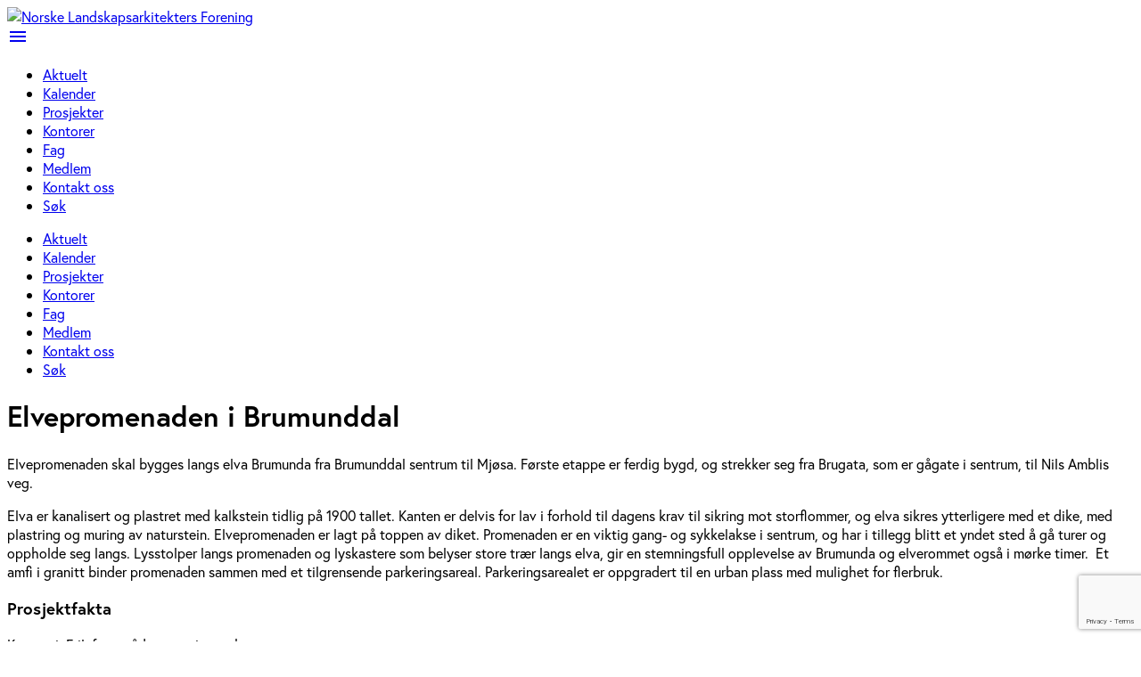

--- FILE ---
content_type: text/html; charset=utf-8
request_url: https://landskapsarkitektur.no/prosjekter/elvepromenaden-i-brumunddal
body_size: 5392
content:
<!DOCTYPE html>
<html lang="nb">
<head>
      
    <meta charset="utf-8"/>
    <meta name="viewport" content="width=device-width, initial-scale=1.0"/>

<!-- Google Analytics -->
<script>
    (function(i, s, o, g, r, a, m) {
        i['GoogleAnalyticsObject'] = r;
        i[r] = i[r] ||
            function() {
                (i[r].q = i[r].q || []).push(arguments)
            }, i[r].l = 1 * new Date();
        a = s.createElement(o),
            m = s.getElementsByTagName(o)[0];
        a.async = 1;
        a.src = g;
        m.parentNode.insertBefore(a, m)
    })(window, document, 'script', 'https://www.google-analytics.com/analytics.js', 'ga');

    ga('create', 'UA-4630462-1', 'auto');
    ga('send', 'pageview');
</script>
<!-- End Google Analytics -->
    <title>NLA - Elvepromenaden i Brumunddal</title>

    


<meta name="description" content="Elvepromenaden skal bygges langs elva Brumunda fra Brumunddal sentrum til  Mj&#248;sa. F&#248;rste etappe er ferdig bygd, og strekker seg fra Brugata, som er g&#229;gate i sen..."/>

<meta property="og:url" content="https://landskapsarkitektur.no/prosjekter/elvepromenaden-i-brumunddal" />
<meta property="og:type" content="article" />
<meta property="og:title" content="Elvepromenaden i Brumunddal" />
<meta property="og:description" content="Elvepromenaden skal bygges langs elva Brumunda fra Brumunddal sentrum til  Mj&#248;sa. F&#248;rste etappe er ferdig bygd, og strekker seg fra Brugata, som er g&#229;gate i sen..." />
<meta property="og:image" content="https://landskapsarkitektur.no/prosjekter/elvepromenaden-i-brumunddal?iid=229587&amp;pid=NLA-Prosjekt-Bilder.NLA-ProsjektBilde-Prosjektbilde&amp;r_n_d=51129_" />
<meta property="og:image:height" content="393" />
<meta property="og:image:width" content="393" />
<meta property="fb:app_id" content="167993583129" />


    <link rel="icon" href="/favicon.ico?v=2" type="image/x-icon">
    <link href="https://fonts.googleapis.com/icon?family=Material+Icons" rel="stylesheet"/>
    <link rel="stylesheet" href="https://use.typekit.net/wii1odj.css"/>
    <link rel="stylesheet" href="/Content/css/nla.web.min.css?_=20250911121226"/>
     
    <script src="https://code.jquery.com/jquery-3.3.1.min.js"></script>
    <script src="/Scripts/js/libraries/leaflet.js?_=20240507095248"></script>
    <script src="/Scripts/js/libraries/markerCluster.js?_=20240507095248"></script>
</head>
<body class="background background--border tk-europa">
    
<div class="nla-nav-container">
    <nav class="transparent z-depth-0 nla-main-nav">
        <div class="nav-wrapper nla-nav-wrap">
            <div class="logo-wrapper-box">
                <a href="/" class="logo">
                    <img src="/Content/assets/design/nla_logo.svg" alt="Norske Landskapsarkitekters Forening" />
                </a>
            </div>
            <a href="#" data-target="nav-mobile" class="sidenav-trigger black-text right"><i class="material-icons">menu</i></a>
            
            <div class="main-header-menu">
                <ul class="right hide-on-med-and-down">
                            <li>
                                <a href="/aktuelt" class="nav-link nla-font-text">
                                    Aktuelt
                                </a>
                            </li>
                            <li>
                                <a href="/hva-skjerside" class="nav-link nla-font-text">
                                    Kalender
                                </a>
                            </li>
                            <li>
                                <a href="/prosjekter" class="nav-link nla-font-text">
                                    Prosjekter
                                </a>
                            </li>
                            <li>
                                <a href="/kontorer" class="nav-link nla-font-text">
                                    Kontorer
                                </a>
                            </li>
                            <li>
                                <a href="/fag" class="nav-link nla-font-text">
                                    Fag
                                </a>
                            </li>
                            <li>
                                <a href="/om-nla" class="nav-link nla-font-text">
                                    Medlem
                                </a>
                            </li>
                            <li>
                                <a href="/kontakt-oss" class="nav-link nla-font-text">
                                    Kontakt oss
                                </a>
                            </li>
                            <li>
                                <a href="/sok" class="nav-link nla-font-text">
                                    S&#248;k
                                </a>
                            </li>

                </ul>
            </div>
            <ul id="nav-mobile" class="sidenav">
                        <li>
                            <a href="/aktuelt" class="nav-link nla-font-text">
                                Aktuelt
                            </a>
                        </li>
                        <li>
                            <a href="/hva-skjerside" class="nav-link nla-font-text">
                                Kalender
                            </a>
                        </li>
                        <li>
                            <a href="/prosjekter" class="nav-link nla-font-text">
                                Prosjekter
                            </a>
                        </li>
                        <li>
                            <a href="/kontorer" class="nav-link nla-font-text">
                                Kontorer
                            </a>
                        </li>
                        <li>
                            <a href="/fag" class="nav-link nla-font-text">
                                Fag
                            </a>
                        </li>
                        <li>
                            <a href="/om-nla" class="nav-link nla-font-text">
                                Medlem
                            </a>
                        </li>
                        <li>
                            <a href="/kontakt-oss" class="nav-link nla-font-text">
                                Kontakt oss
                            </a>
                        </li>
                        <li>
                            <a href="/sok" class="nav-link nla-font-text">
                                S&#248;k
                            </a>
                        </li>

            </ul>
        </div>
    </nav>
</div>
<span class="clear"></span>

    <div class="not-container" id="app-root">
        
<div class="poster">
    <div class="image-wrapper recect-project-images" style="background-image: url('/prosjekter/elvepromenaden-i-brumunddal?iid=229587&amp;pid=NLA-Prosjekt-Bilder.NLA-ProsjektBilde-Prosjektbilde&amp;r_n_d=51129_')">
  
    </div>
    <div class="row poster__description">
        <div class="col l4 offset-l2 banner-info-box">
            <h1 class="flow-text">Elvepromenaden i Brumunddal</h1>
          
        </div>
    </div>
</div>

<div class="container">
    <div class="row">

        <div class="col l6 s12 background background--no-stripe nla-pad nla-project-text">

                <p class="nla-project-ingress">Elvepromenaden skal bygges langs elva Brumunda fra Brumunddal sentrum til  Mjøsa. Første etappe er ferdig bygd, og strekker seg fra Brugata, som er gågate i sentrum, til Nils Amblis veg. </p>

<p>Elva er kanalisert og plastret med kalkstein tidlig p&aring; 1900 tallet. Kanten er delvis for lav i forhold til dagens krav til sikring mot storflommer, og elva sikres ytterligere med et dike, med plastring og muring av naturstein. Elvepromenaden er lagt p&aring; toppen av diket. Promenaden er en viktig gang- og sykkelakse i sentrum, og har i tillegg blitt et yndet sted &aring; g&aring; turer og oppholde seg langs. Lysstolper langs promenaden og lyskastere som belyser store tr&aelig;r langs elva, gir en stemningsfull opplevelse av Brumunda og elverommet ogs&aring; i m&oslash;rke timer.&nbsp; Et amfi i granitt binder promenaden sammen med et tilgrensende parkeringsareal. Parkeringsarealet er oppgradert til en urban plass med mulighet for flerbruk.&nbsp;</p>        </div>
        <div class="col l4 offset-l2 s12 nla-project-facts">
                <h3>Prosjektfakta</h3>
                    <p>Kategori: <span>Friluftsomr&#229;der, turvei, vannkant</span></p>
                    <p>Beliggenhet: <span>Brumunddal, Ringsaker</span></p>
                    <p>Oppdragsgiver: <span>Ringsaker kommune og Sparebanken Hedmark</span></p>
                    <p>Bygge&#229;r: <span>2013</span></p>
                    <p>Prosjektperiode: <span>2011-2013</span></p>
                    <p>Areal/st&#248;rrelse: <span>2700 m2</span></p>
                    <p>Prosjektansvarlig: <span>Kari Bentdal MNLA</span></p>
                    <p>Ansvarlig landskapsarkitekt: <span>Kari Bentdal MNLA</span></p>
                    <p>Prosjekterende landskapsarkitekt(er): <span>Kari Bentdal og Ingfrid Lyngstad, begge MNLA, siv.ing. Ole Erland Wahlquist (geometri og overvannsh&#229;ntering), landskapsarkitekt og lysdesigner Kaisa Persson og Kai Lund (El-prosjektering)</span></p>
                    <p>Entrepren&#248;r: <span>Schj&#248;lberg og Tombre as</span></p>
                    <p>Anleggsgartner: <span>Schj&#248;lberg og Tombre as</span></p>
            <div>
            </div>
        </div>



    </div>

        <div class="row" data-module="ImageModalModule">
            <ul class="row grid__col--clear-left story-list">
                    <li class="col s6 project-images" id="IMG_5892">
                        


	<img src="/prosjekter/elvepromenaden-i-brumunddal?iid=229589&amp;pid=NLA-Prosjekt-Bilder.NLA-ProsjektBilde-Prosjektbilde&amp;r_n_d=51129_&amp;adjust=1&amp;x=320&amp;y=220&amp;from=0&amp;zmode=fill" class="image-responsive" alt="IMG_5892" data-image-raw-url="/prosjekter/elvepromenaden-i-brumunddal?iid=229589&amp;pid=NLA-Prosjekt-Bilder.NLA-ProsjektBilde-Prosjektbilde&amp;r_n_d=51129_" data-image-description="" data-image-photographer="Kari Bentdal"/>

                    </li>
                    <li class="col s6 project-images" id="LAY_O_elv_del0-NLA &#229;rbok">
                        


	<img src="/prosjekter/elvepromenaden-i-brumunddal?iid=229590&amp;pid=NLA-Prosjekt-Bilder.NLA-ProsjektBilde-Prosjektbilde&amp;r_n_d=51129_&amp;adjust=1&amp;x=320&amp;y=220&amp;from=0&amp;zmode=fill" class="image-responsive" alt="LAY_O_elv_del0-NLA &#229;rbok" data-image-raw-url="/prosjekter/elvepromenaden-i-brumunddal?iid=229590&amp;pid=NLA-Prosjekt-Bilder.NLA-ProsjektBilde-Prosjektbilde&amp;r_n_d=51129_" data-image-description="" data-image-photographer="Kari Bentdal"/>

                    </li>
                    <li class="col s6 project-images" id="IMG_4501">
                        


	<img src="/prosjekter/elvepromenaden-i-brumunddal?iid=229592&amp;pid=NLA-Prosjekt-Bilder.NLA-ProsjektBilde-Prosjektbilde&amp;r_n_d=51129_&amp;adjust=1&amp;x=320&amp;y=220&amp;from=0&amp;zmode=fill" class="image-responsive" alt="IMG_4501" data-image-raw-url="/prosjekter/elvepromenaden-i-brumunddal?iid=229592&amp;pid=NLA-Prosjekt-Bilder.NLA-ProsjektBilde-Prosjektbilde&amp;r_n_d=51129_" data-image-description="" data-image-photographer="Kari Bentdal"/>

                    </li>
                    <li class="col s6 project-images" id="IMG_5900">
                        


	<img src="/prosjekter/elvepromenaden-i-brumunddal?iid=229591&amp;pid=NLA-Prosjekt-Bilder.NLA-ProsjektBilde-Prosjektbilde&amp;r_n_d=51129_&amp;adjust=1&amp;x=320&amp;y=220&amp;from=0&amp;zmode=fill" class="image-responsive" alt="IMG_5900" data-image-raw-url="/prosjekter/elvepromenaden-i-brumunddal?iid=229591&amp;pid=NLA-Prosjekt-Bilder.NLA-ProsjektBilde-Prosjektbilde&amp;r_n_d=51129_" data-image-description="" data-image-photographer="Kari Bentdal"/>

                    </li>
            </ul>
        </div>

    <div class="row share-article-section">
    <div class="col l8 offset-l2 s12 center-align">
       
        <h5 class="h1">Del til</h5>
    </div>
    <div class="row">
        <div class="col l8 offset-l2 s12">
            <ul class="nla-share-box">
                                                        <li class="col l4 s4 center-align">
                            <a class="center" href="https://www.facebook.com/sharer.php?u=https://landskapsarkitektur.no/prosjekter/elvepromenaden-i-brumunddal">
                                


	<img src="/control-panel?iid=241780&amp;pid=NLA-ControlPanel-SosialeMedier.NLA-SocialMediaItem-Ikon&amp;r_n_d=51129_" class="nla-social-media" alt="facebook2" data-image-raw-url="/control-panel?iid=241780&amp;pid=NLA-ControlPanel-SosialeMedier.NLA-SocialMediaItem-Ikon&amp;r_n_d=51129_" data-image-description="" data-image-photographer=""/>

                            </a>
                        </li>
                        <li class="col l4 s4 center-align">
                            <a class="center" href="http://twitter.com/share?https://landskapsarkitektur.no/prosjekter/elvepromenaden-i-brumunddal">
                                


	<img src="/control-panel?iid=242441&amp;pid=NLA-ControlPanel-SosialeMedier.NLA-SocialMediaItem-Ikon&amp;r_n_d=51129_" class="nla-social-media" alt="twitter2" data-image-raw-url="/control-panel?iid=242441&amp;pid=NLA-ControlPanel-SosialeMedier.NLA-SocialMediaItem-Ikon&amp;r_n_d=51129_" data-image-description="" data-image-photographer=""/>

                            </a>
                        </li>
                        <li class="col l4 s4 center-align">
                            <a class="center" href="https://www.linkedin.com/sharing/share-offsite/?url=https://landskapsarkitektur.no/prosjekter/elvepromenaden-i-brumunddal">
                                


	<img src="/control-panel?iid=325986&amp;pid=NLA-ControlPanel-SosialeMedier.NLA-SocialMediaItem-Ikon&amp;r_n_d=51129_" class="nla-social-media" alt="LinkedIn_icon.svg" data-image-raw-url="/control-panel?iid=325986&amp;pid=NLA-ControlPanel-SosialeMedier.NLA-SocialMediaItem-Ikon&amp;r_n_d=51129_" data-image-description="" data-image-photographer=""/>

                            </a>
                        </li>
            </ul>
        </div>
    </div>
</div>

    <div class="row">
        <h3 class="center">Liknende prosjekter</h3>
    </div>
    <div class="row">
            <div class="col l4 s12">
                <a href="/prosjekter/aktivitetspark-prestegardslandet">
                    
<article class="story">
    <a href="/prosjekter/aktivitetspark-prestegardslandet">
        <figure class="image-wrapper__figure recect-project-images" style="background-image: url('/prosjekter/aktivitetspark-prestegardslandet?iid=235491&amp;pid=NLA-Prosjekt-Bilder.NLA-ProsjektBilde-Prosjektbilde&amp;r_n_d=51129_')"></figure>

        <h3 class="story__title">
            Aktivitetspark Prestegardslandet
        </h3>

                <div class="story__description">Hovedmålet i oppgaven var å opparbeide et festivalområde, en møteplass og en aktivitetspark på Prestegardslandet på Voss. I prosjektet er det lagt til...</div>

    </a>
</article>
                </a>
            </div>
            <div class="col l4 s12">
                <a href="/prosjekter/aktivitetsparken-voss">
                    
<article class="story">
    <a href="/prosjekter/aktivitetsparken-voss">
        <figure class="image-wrapper__figure recect-project-images" style="background-image: url('/prosjekter/aktivitetsparken-voss?iid=321037&amp;pid=NLA-Prosjekt-Bilder.NLA-ProsjektBilde-Prosjektbilde&amp;r_n_d=51129_')"></figure>

        <h3 class="story__title">
            Aktivitetsparken Voss
        </h3>

                <div class="story__description">Aktivitetsparken har gitt en attraktiv strandsone med gode og tilgjengelige møteplasser, og aktiviteter som rullepark og sandvolleyball.</div>

    </a>
</article>
                </a>
            </div>
            <div class="col l4 s12">
                <a href="/prosjekter/arnaparken">
                    
<article class="story">
    <a href="/prosjekter/arnaparken">
        <figure class="image-wrapper__figure recect-project-images" style="background-image: url('/prosjekter/arnaparken?iid=321466&amp;pid=NLA-Prosjekt-Bilder.NLA-ProsjektBilde-Prosjektbilde&amp;r_n_d=51129_')"></figure>

        <h3 class="story__title">
            Arnaparken
        </h3>

                <div class="story__description">Vi har alle behov for nærhet til natur, tilknytning til hverandre og rom for fri utfoldelse. I Arnaparken kombineres naturrestaurering i våtmarksparke...</div>

    </a>
</article>
                </a>
            </div>
    </div>
</div>
    </div>

    

<footer class="footer footer--dark">
    <div class="container">
        <div class="row">
            <div class="col s12 center-align">

                <img width="50" height="50" src="/Images/NLA_logo_hvit.svg" />

                <p><strong>Norske landskapsarkitekters forening (NLA)</strong><br />Norwegian Association of Landscape Architects (NLA)<br /><br />Josefines gate 32, NO-0351 Oslo<br />Telefon: 47 &nbsp;975 19 584<br />Org.nr.: 975 506 533<br />E-post: <span id="WAFPlaceholder_0.09081243395378058"><a href="mailto:post@landskapsarkitektur.no">post@landskapsarkitektur.no</a></span></p>
<p>&nbsp;</p>
<p><a href="/medlem/bli-medlem">Bli medlem</a></p>
<p>&nbsp;</p>
<p><a href="/cookie-side">Hvordan vi bruker informasjonskapsler (cookies)</a></p>

            </div>

            <div class="col s12 center-align social-media-container">

                <a href="https://www.facebook.com/pg/Norske-landskapsarkitekters-forening-167993583129/about/">
                    


	<img src="/control-panel?iid=241780&amp;pid=NLA-ControlPanel-SosialeMedier.NLA-SocialMediaItem-Ikon&amp;r_n_d=51129_" alt="facebook2" data-image-raw-url="/control-panel?iid=241780&amp;pid=NLA-ControlPanel-SosialeMedier.NLA-SocialMediaItem-Ikon&amp;r_n_d=51129_" data-image-description="" data-image-photographer=""/>

                </a>
                <a href="https://www.instagram.com/norwegian_landscape_architects/">
                    


	<img src="/control-panel?iid=242440&amp;pid=NLA-ControlPanel-SosialeMedier.NLA-SocialMediaItem-Ikon&amp;r_n_d=51129_" alt="instagram2" data-image-raw-url="/control-panel?iid=242440&amp;pid=NLA-ControlPanel-SosialeMedier.NLA-SocialMediaItem-Ikon&amp;r_n_d=51129_" data-image-description="" data-image-photographer=""/>

                </a>
                <a href="https://twitter.com/landskap">
                    


	<img src="/control-panel?iid=242441&amp;pid=NLA-ControlPanel-SosialeMedier.NLA-SocialMediaItem-Ikon&amp;r_n_d=51129_" alt="twitter2" data-image-raw-url="/control-panel?iid=242441&amp;pid=NLA-ControlPanel-SosialeMedier.NLA-SocialMediaItem-Ikon&amp;r_n_d=51129_" data-image-description="" data-image-photographer=""/>

                </a>
                <a href="https://www.linkedin.com/company/norske-landskapsarkitekters-forening/">
                    


	<img src="/control-panel?iid=325986&amp;pid=NLA-ControlPanel-SosialeMedier.NLA-SocialMediaItem-Ikon&amp;r_n_d=51129_" alt="LinkedIn_icon.svg" data-image-raw-url="/control-panel?iid=325986&amp;pid=NLA-ControlPanel-SosialeMedier.NLA-SocialMediaItem-Ikon&amp;r_n_d=51129_" data-image-description="" data-image-photographer=""/>

                </a>


            </div>
        </div>
    </div>
</footer>


    

    <div style="display: none;">
        <span id="Recaptcha"></span>
    </div>

    <script src="/Scripts/polyfill.js"></script>

    <script src="https://cdnjs.cloudflare.com/ajax/libs/materialize/1.0.0-rc.2/js/materialize.min.js"></script>
    <script src="/Scripts/stho/modulejs.min.js"></script>
    <script src="//cdnjs.cloudflare.com/ajax/libs/knockout/3.4.2/knockout-min.js"></script>
    <script src="/Scripts/nla.web.min.js?_=20250211122722">
    </script>

    <script>
        ModuleJs({
            namespaces: ["NLA.Modules"],
            moduleFactory: new Opt.Factories.ModuleFactory()
        });
    </script>
 
    <script src="/Scripts/scripts.js?_=20240507095248"></script>




<!-- Google Recaptcha -->
<script src="https://www.google.com/recaptcha/api.js?render=6LdUisQaAAAAAMnW-BQcof7LNSJ3NPdXC-rG8hwQ"></script>
<script>
        grecaptcha.ready(function () {
            grecaptcha.execute('6LdUisQaAAAAAMnW-BQcof7LNSJ3NPdXC-rG8hwQ', { action: 'homepageelvepromenadenibrumunddal' }).then(function (token) {
                document.getElementById("Recaptcha").value = token;
            });
        });
</script>
<!-- End Google Recaptcha -->

</body>
</html>


--- FILE ---
content_type: text/html; charset=utf-8
request_url: https://www.google.com/recaptcha/api2/anchor?ar=1&k=6LdUisQaAAAAAMnW-BQcof7LNSJ3NPdXC-rG8hwQ&co=aHR0cHM6Ly9sYW5kc2thcHNhcmtpdGVrdHVyLm5vOjQ0Mw..&hl=en&v=PoyoqOPhxBO7pBk68S4YbpHZ&size=invisible&anchor-ms=20000&execute-ms=30000&cb=rx53or9ywa4c
body_size: 48719
content:
<!DOCTYPE HTML><html dir="ltr" lang="en"><head><meta http-equiv="Content-Type" content="text/html; charset=UTF-8">
<meta http-equiv="X-UA-Compatible" content="IE=edge">
<title>reCAPTCHA</title>
<style type="text/css">
/* cyrillic-ext */
@font-face {
  font-family: 'Roboto';
  font-style: normal;
  font-weight: 400;
  font-stretch: 100%;
  src: url(//fonts.gstatic.com/s/roboto/v48/KFO7CnqEu92Fr1ME7kSn66aGLdTylUAMa3GUBHMdazTgWw.woff2) format('woff2');
  unicode-range: U+0460-052F, U+1C80-1C8A, U+20B4, U+2DE0-2DFF, U+A640-A69F, U+FE2E-FE2F;
}
/* cyrillic */
@font-face {
  font-family: 'Roboto';
  font-style: normal;
  font-weight: 400;
  font-stretch: 100%;
  src: url(//fonts.gstatic.com/s/roboto/v48/KFO7CnqEu92Fr1ME7kSn66aGLdTylUAMa3iUBHMdazTgWw.woff2) format('woff2');
  unicode-range: U+0301, U+0400-045F, U+0490-0491, U+04B0-04B1, U+2116;
}
/* greek-ext */
@font-face {
  font-family: 'Roboto';
  font-style: normal;
  font-weight: 400;
  font-stretch: 100%;
  src: url(//fonts.gstatic.com/s/roboto/v48/KFO7CnqEu92Fr1ME7kSn66aGLdTylUAMa3CUBHMdazTgWw.woff2) format('woff2');
  unicode-range: U+1F00-1FFF;
}
/* greek */
@font-face {
  font-family: 'Roboto';
  font-style: normal;
  font-weight: 400;
  font-stretch: 100%;
  src: url(//fonts.gstatic.com/s/roboto/v48/KFO7CnqEu92Fr1ME7kSn66aGLdTylUAMa3-UBHMdazTgWw.woff2) format('woff2');
  unicode-range: U+0370-0377, U+037A-037F, U+0384-038A, U+038C, U+038E-03A1, U+03A3-03FF;
}
/* math */
@font-face {
  font-family: 'Roboto';
  font-style: normal;
  font-weight: 400;
  font-stretch: 100%;
  src: url(//fonts.gstatic.com/s/roboto/v48/KFO7CnqEu92Fr1ME7kSn66aGLdTylUAMawCUBHMdazTgWw.woff2) format('woff2');
  unicode-range: U+0302-0303, U+0305, U+0307-0308, U+0310, U+0312, U+0315, U+031A, U+0326-0327, U+032C, U+032F-0330, U+0332-0333, U+0338, U+033A, U+0346, U+034D, U+0391-03A1, U+03A3-03A9, U+03B1-03C9, U+03D1, U+03D5-03D6, U+03F0-03F1, U+03F4-03F5, U+2016-2017, U+2034-2038, U+203C, U+2040, U+2043, U+2047, U+2050, U+2057, U+205F, U+2070-2071, U+2074-208E, U+2090-209C, U+20D0-20DC, U+20E1, U+20E5-20EF, U+2100-2112, U+2114-2115, U+2117-2121, U+2123-214F, U+2190, U+2192, U+2194-21AE, U+21B0-21E5, U+21F1-21F2, U+21F4-2211, U+2213-2214, U+2216-22FF, U+2308-230B, U+2310, U+2319, U+231C-2321, U+2336-237A, U+237C, U+2395, U+239B-23B7, U+23D0, U+23DC-23E1, U+2474-2475, U+25AF, U+25B3, U+25B7, U+25BD, U+25C1, U+25CA, U+25CC, U+25FB, U+266D-266F, U+27C0-27FF, U+2900-2AFF, U+2B0E-2B11, U+2B30-2B4C, U+2BFE, U+3030, U+FF5B, U+FF5D, U+1D400-1D7FF, U+1EE00-1EEFF;
}
/* symbols */
@font-face {
  font-family: 'Roboto';
  font-style: normal;
  font-weight: 400;
  font-stretch: 100%;
  src: url(//fonts.gstatic.com/s/roboto/v48/KFO7CnqEu92Fr1ME7kSn66aGLdTylUAMaxKUBHMdazTgWw.woff2) format('woff2');
  unicode-range: U+0001-000C, U+000E-001F, U+007F-009F, U+20DD-20E0, U+20E2-20E4, U+2150-218F, U+2190, U+2192, U+2194-2199, U+21AF, U+21E6-21F0, U+21F3, U+2218-2219, U+2299, U+22C4-22C6, U+2300-243F, U+2440-244A, U+2460-24FF, U+25A0-27BF, U+2800-28FF, U+2921-2922, U+2981, U+29BF, U+29EB, U+2B00-2BFF, U+4DC0-4DFF, U+FFF9-FFFB, U+10140-1018E, U+10190-1019C, U+101A0, U+101D0-101FD, U+102E0-102FB, U+10E60-10E7E, U+1D2C0-1D2D3, U+1D2E0-1D37F, U+1F000-1F0FF, U+1F100-1F1AD, U+1F1E6-1F1FF, U+1F30D-1F30F, U+1F315, U+1F31C, U+1F31E, U+1F320-1F32C, U+1F336, U+1F378, U+1F37D, U+1F382, U+1F393-1F39F, U+1F3A7-1F3A8, U+1F3AC-1F3AF, U+1F3C2, U+1F3C4-1F3C6, U+1F3CA-1F3CE, U+1F3D4-1F3E0, U+1F3ED, U+1F3F1-1F3F3, U+1F3F5-1F3F7, U+1F408, U+1F415, U+1F41F, U+1F426, U+1F43F, U+1F441-1F442, U+1F444, U+1F446-1F449, U+1F44C-1F44E, U+1F453, U+1F46A, U+1F47D, U+1F4A3, U+1F4B0, U+1F4B3, U+1F4B9, U+1F4BB, U+1F4BF, U+1F4C8-1F4CB, U+1F4D6, U+1F4DA, U+1F4DF, U+1F4E3-1F4E6, U+1F4EA-1F4ED, U+1F4F7, U+1F4F9-1F4FB, U+1F4FD-1F4FE, U+1F503, U+1F507-1F50B, U+1F50D, U+1F512-1F513, U+1F53E-1F54A, U+1F54F-1F5FA, U+1F610, U+1F650-1F67F, U+1F687, U+1F68D, U+1F691, U+1F694, U+1F698, U+1F6AD, U+1F6B2, U+1F6B9-1F6BA, U+1F6BC, U+1F6C6-1F6CF, U+1F6D3-1F6D7, U+1F6E0-1F6EA, U+1F6F0-1F6F3, U+1F6F7-1F6FC, U+1F700-1F7FF, U+1F800-1F80B, U+1F810-1F847, U+1F850-1F859, U+1F860-1F887, U+1F890-1F8AD, U+1F8B0-1F8BB, U+1F8C0-1F8C1, U+1F900-1F90B, U+1F93B, U+1F946, U+1F984, U+1F996, U+1F9E9, U+1FA00-1FA6F, U+1FA70-1FA7C, U+1FA80-1FA89, U+1FA8F-1FAC6, U+1FACE-1FADC, U+1FADF-1FAE9, U+1FAF0-1FAF8, U+1FB00-1FBFF;
}
/* vietnamese */
@font-face {
  font-family: 'Roboto';
  font-style: normal;
  font-weight: 400;
  font-stretch: 100%;
  src: url(//fonts.gstatic.com/s/roboto/v48/KFO7CnqEu92Fr1ME7kSn66aGLdTylUAMa3OUBHMdazTgWw.woff2) format('woff2');
  unicode-range: U+0102-0103, U+0110-0111, U+0128-0129, U+0168-0169, U+01A0-01A1, U+01AF-01B0, U+0300-0301, U+0303-0304, U+0308-0309, U+0323, U+0329, U+1EA0-1EF9, U+20AB;
}
/* latin-ext */
@font-face {
  font-family: 'Roboto';
  font-style: normal;
  font-weight: 400;
  font-stretch: 100%;
  src: url(//fonts.gstatic.com/s/roboto/v48/KFO7CnqEu92Fr1ME7kSn66aGLdTylUAMa3KUBHMdazTgWw.woff2) format('woff2');
  unicode-range: U+0100-02BA, U+02BD-02C5, U+02C7-02CC, U+02CE-02D7, U+02DD-02FF, U+0304, U+0308, U+0329, U+1D00-1DBF, U+1E00-1E9F, U+1EF2-1EFF, U+2020, U+20A0-20AB, U+20AD-20C0, U+2113, U+2C60-2C7F, U+A720-A7FF;
}
/* latin */
@font-face {
  font-family: 'Roboto';
  font-style: normal;
  font-weight: 400;
  font-stretch: 100%;
  src: url(//fonts.gstatic.com/s/roboto/v48/KFO7CnqEu92Fr1ME7kSn66aGLdTylUAMa3yUBHMdazQ.woff2) format('woff2');
  unicode-range: U+0000-00FF, U+0131, U+0152-0153, U+02BB-02BC, U+02C6, U+02DA, U+02DC, U+0304, U+0308, U+0329, U+2000-206F, U+20AC, U+2122, U+2191, U+2193, U+2212, U+2215, U+FEFF, U+FFFD;
}
/* cyrillic-ext */
@font-face {
  font-family: 'Roboto';
  font-style: normal;
  font-weight: 500;
  font-stretch: 100%;
  src: url(//fonts.gstatic.com/s/roboto/v48/KFO7CnqEu92Fr1ME7kSn66aGLdTylUAMa3GUBHMdazTgWw.woff2) format('woff2');
  unicode-range: U+0460-052F, U+1C80-1C8A, U+20B4, U+2DE0-2DFF, U+A640-A69F, U+FE2E-FE2F;
}
/* cyrillic */
@font-face {
  font-family: 'Roboto';
  font-style: normal;
  font-weight: 500;
  font-stretch: 100%;
  src: url(//fonts.gstatic.com/s/roboto/v48/KFO7CnqEu92Fr1ME7kSn66aGLdTylUAMa3iUBHMdazTgWw.woff2) format('woff2');
  unicode-range: U+0301, U+0400-045F, U+0490-0491, U+04B0-04B1, U+2116;
}
/* greek-ext */
@font-face {
  font-family: 'Roboto';
  font-style: normal;
  font-weight: 500;
  font-stretch: 100%;
  src: url(//fonts.gstatic.com/s/roboto/v48/KFO7CnqEu92Fr1ME7kSn66aGLdTylUAMa3CUBHMdazTgWw.woff2) format('woff2');
  unicode-range: U+1F00-1FFF;
}
/* greek */
@font-face {
  font-family: 'Roboto';
  font-style: normal;
  font-weight: 500;
  font-stretch: 100%;
  src: url(//fonts.gstatic.com/s/roboto/v48/KFO7CnqEu92Fr1ME7kSn66aGLdTylUAMa3-UBHMdazTgWw.woff2) format('woff2');
  unicode-range: U+0370-0377, U+037A-037F, U+0384-038A, U+038C, U+038E-03A1, U+03A3-03FF;
}
/* math */
@font-face {
  font-family: 'Roboto';
  font-style: normal;
  font-weight: 500;
  font-stretch: 100%;
  src: url(//fonts.gstatic.com/s/roboto/v48/KFO7CnqEu92Fr1ME7kSn66aGLdTylUAMawCUBHMdazTgWw.woff2) format('woff2');
  unicode-range: U+0302-0303, U+0305, U+0307-0308, U+0310, U+0312, U+0315, U+031A, U+0326-0327, U+032C, U+032F-0330, U+0332-0333, U+0338, U+033A, U+0346, U+034D, U+0391-03A1, U+03A3-03A9, U+03B1-03C9, U+03D1, U+03D5-03D6, U+03F0-03F1, U+03F4-03F5, U+2016-2017, U+2034-2038, U+203C, U+2040, U+2043, U+2047, U+2050, U+2057, U+205F, U+2070-2071, U+2074-208E, U+2090-209C, U+20D0-20DC, U+20E1, U+20E5-20EF, U+2100-2112, U+2114-2115, U+2117-2121, U+2123-214F, U+2190, U+2192, U+2194-21AE, U+21B0-21E5, U+21F1-21F2, U+21F4-2211, U+2213-2214, U+2216-22FF, U+2308-230B, U+2310, U+2319, U+231C-2321, U+2336-237A, U+237C, U+2395, U+239B-23B7, U+23D0, U+23DC-23E1, U+2474-2475, U+25AF, U+25B3, U+25B7, U+25BD, U+25C1, U+25CA, U+25CC, U+25FB, U+266D-266F, U+27C0-27FF, U+2900-2AFF, U+2B0E-2B11, U+2B30-2B4C, U+2BFE, U+3030, U+FF5B, U+FF5D, U+1D400-1D7FF, U+1EE00-1EEFF;
}
/* symbols */
@font-face {
  font-family: 'Roboto';
  font-style: normal;
  font-weight: 500;
  font-stretch: 100%;
  src: url(//fonts.gstatic.com/s/roboto/v48/KFO7CnqEu92Fr1ME7kSn66aGLdTylUAMaxKUBHMdazTgWw.woff2) format('woff2');
  unicode-range: U+0001-000C, U+000E-001F, U+007F-009F, U+20DD-20E0, U+20E2-20E4, U+2150-218F, U+2190, U+2192, U+2194-2199, U+21AF, U+21E6-21F0, U+21F3, U+2218-2219, U+2299, U+22C4-22C6, U+2300-243F, U+2440-244A, U+2460-24FF, U+25A0-27BF, U+2800-28FF, U+2921-2922, U+2981, U+29BF, U+29EB, U+2B00-2BFF, U+4DC0-4DFF, U+FFF9-FFFB, U+10140-1018E, U+10190-1019C, U+101A0, U+101D0-101FD, U+102E0-102FB, U+10E60-10E7E, U+1D2C0-1D2D3, U+1D2E0-1D37F, U+1F000-1F0FF, U+1F100-1F1AD, U+1F1E6-1F1FF, U+1F30D-1F30F, U+1F315, U+1F31C, U+1F31E, U+1F320-1F32C, U+1F336, U+1F378, U+1F37D, U+1F382, U+1F393-1F39F, U+1F3A7-1F3A8, U+1F3AC-1F3AF, U+1F3C2, U+1F3C4-1F3C6, U+1F3CA-1F3CE, U+1F3D4-1F3E0, U+1F3ED, U+1F3F1-1F3F3, U+1F3F5-1F3F7, U+1F408, U+1F415, U+1F41F, U+1F426, U+1F43F, U+1F441-1F442, U+1F444, U+1F446-1F449, U+1F44C-1F44E, U+1F453, U+1F46A, U+1F47D, U+1F4A3, U+1F4B0, U+1F4B3, U+1F4B9, U+1F4BB, U+1F4BF, U+1F4C8-1F4CB, U+1F4D6, U+1F4DA, U+1F4DF, U+1F4E3-1F4E6, U+1F4EA-1F4ED, U+1F4F7, U+1F4F9-1F4FB, U+1F4FD-1F4FE, U+1F503, U+1F507-1F50B, U+1F50D, U+1F512-1F513, U+1F53E-1F54A, U+1F54F-1F5FA, U+1F610, U+1F650-1F67F, U+1F687, U+1F68D, U+1F691, U+1F694, U+1F698, U+1F6AD, U+1F6B2, U+1F6B9-1F6BA, U+1F6BC, U+1F6C6-1F6CF, U+1F6D3-1F6D7, U+1F6E0-1F6EA, U+1F6F0-1F6F3, U+1F6F7-1F6FC, U+1F700-1F7FF, U+1F800-1F80B, U+1F810-1F847, U+1F850-1F859, U+1F860-1F887, U+1F890-1F8AD, U+1F8B0-1F8BB, U+1F8C0-1F8C1, U+1F900-1F90B, U+1F93B, U+1F946, U+1F984, U+1F996, U+1F9E9, U+1FA00-1FA6F, U+1FA70-1FA7C, U+1FA80-1FA89, U+1FA8F-1FAC6, U+1FACE-1FADC, U+1FADF-1FAE9, U+1FAF0-1FAF8, U+1FB00-1FBFF;
}
/* vietnamese */
@font-face {
  font-family: 'Roboto';
  font-style: normal;
  font-weight: 500;
  font-stretch: 100%;
  src: url(//fonts.gstatic.com/s/roboto/v48/KFO7CnqEu92Fr1ME7kSn66aGLdTylUAMa3OUBHMdazTgWw.woff2) format('woff2');
  unicode-range: U+0102-0103, U+0110-0111, U+0128-0129, U+0168-0169, U+01A0-01A1, U+01AF-01B0, U+0300-0301, U+0303-0304, U+0308-0309, U+0323, U+0329, U+1EA0-1EF9, U+20AB;
}
/* latin-ext */
@font-face {
  font-family: 'Roboto';
  font-style: normal;
  font-weight: 500;
  font-stretch: 100%;
  src: url(//fonts.gstatic.com/s/roboto/v48/KFO7CnqEu92Fr1ME7kSn66aGLdTylUAMa3KUBHMdazTgWw.woff2) format('woff2');
  unicode-range: U+0100-02BA, U+02BD-02C5, U+02C7-02CC, U+02CE-02D7, U+02DD-02FF, U+0304, U+0308, U+0329, U+1D00-1DBF, U+1E00-1E9F, U+1EF2-1EFF, U+2020, U+20A0-20AB, U+20AD-20C0, U+2113, U+2C60-2C7F, U+A720-A7FF;
}
/* latin */
@font-face {
  font-family: 'Roboto';
  font-style: normal;
  font-weight: 500;
  font-stretch: 100%;
  src: url(//fonts.gstatic.com/s/roboto/v48/KFO7CnqEu92Fr1ME7kSn66aGLdTylUAMa3yUBHMdazQ.woff2) format('woff2');
  unicode-range: U+0000-00FF, U+0131, U+0152-0153, U+02BB-02BC, U+02C6, U+02DA, U+02DC, U+0304, U+0308, U+0329, U+2000-206F, U+20AC, U+2122, U+2191, U+2193, U+2212, U+2215, U+FEFF, U+FFFD;
}
/* cyrillic-ext */
@font-face {
  font-family: 'Roboto';
  font-style: normal;
  font-weight: 900;
  font-stretch: 100%;
  src: url(//fonts.gstatic.com/s/roboto/v48/KFO7CnqEu92Fr1ME7kSn66aGLdTylUAMa3GUBHMdazTgWw.woff2) format('woff2');
  unicode-range: U+0460-052F, U+1C80-1C8A, U+20B4, U+2DE0-2DFF, U+A640-A69F, U+FE2E-FE2F;
}
/* cyrillic */
@font-face {
  font-family: 'Roboto';
  font-style: normal;
  font-weight: 900;
  font-stretch: 100%;
  src: url(//fonts.gstatic.com/s/roboto/v48/KFO7CnqEu92Fr1ME7kSn66aGLdTylUAMa3iUBHMdazTgWw.woff2) format('woff2');
  unicode-range: U+0301, U+0400-045F, U+0490-0491, U+04B0-04B1, U+2116;
}
/* greek-ext */
@font-face {
  font-family: 'Roboto';
  font-style: normal;
  font-weight: 900;
  font-stretch: 100%;
  src: url(//fonts.gstatic.com/s/roboto/v48/KFO7CnqEu92Fr1ME7kSn66aGLdTylUAMa3CUBHMdazTgWw.woff2) format('woff2');
  unicode-range: U+1F00-1FFF;
}
/* greek */
@font-face {
  font-family: 'Roboto';
  font-style: normal;
  font-weight: 900;
  font-stretch: 100%;
  src: url(//fonts.gstatic.com/s/roboto/v48/KFO7CnqEu92Fr1ME7kSn66aGLdTylUAMa3-UBHMdazTgWw.woff2) format('woff2');
  unicode-range: U+0370-0377, U+037A-037F, U+0384-038A, U+038C, U+038E-03A1, U+03A3-03FF;
}
/* math */
@font-face {
  font-family: 'Roboto';
  font-style: normal;
  font-weight: 900;
  font-stretch: 100%;
  src: url(//fonts.gstatic.com/s/roboto/v48/KFO7CnqEu92Fr1ME7kSn66aGLdTylUAMawCUBHMdazTgWw.woff2) format('woff2');
  unicode-range: U+0302-0303, U+0305, U+0307-0308, U+0310, U+0312, U+0315, U+031A, U+0326-0327, U+032C, U+032F-0330, U+0332-0333, U+0338, U+033A, U+0346, U+034D, U+0391-03A1, U+03A3-03A9, U+03B1-03C9, U+03D1, U+03D5-03D6, U+03F0-03F1, U+03F4-03F5, U+2016-2017, U+2034-2038, U+203C, U+2040, U+2043, U+2047, U+2050, U+2057, U+205F, U+2070-2071, U+2074-208E, U+2090-209C, U+20D0-20DC, U+20E1, U+20E5-20EF, U+2100-2112, U+2114-2115, U+2117-2121, U+2123-214F, U+2190, U+2192, U+2194-21AE, U+21B0-21E5, U+21F1-21F2, U+21F4-2211, U+2213-2214, U+2216-22FF, U+2308-230B, U+2310, U+2319, U+231C-2321, U+2336-237A, U+237C, U+2395, U+239B-23B7, U+23D0, U+23DC-23E1, U+2474-2475, U+25AF, U+25B3, U+25B7, U+25BD, U+25C1, U+25CA, U+25CC, U+25FB, U+266D-266F, U+27C0-27FF, U+2900-2AFF, U+2B0E-2B11, U+2B30-2B4C, U+2BFE, U+3030, U+FF5B, U+FF5D, U+1D400-1D7FF, U+1EE00-1EEFF;
}
/* symbols */
@font-face {
  font-family: 'Roboto';
  font-style: normal;
  font-weight: 900;
  font-stretch: 100%;
  src: url(//fonts.gstatic.com/s/roboto/v48/KFO7CnqEu92Fr1ME7kSn66aGLdTylUAMaxKUBHMdazTgWw.woff2) format('woff2');
  unicode-range: U+0001-000C, U+000E-001F, U+007F-009F, U+20DD-20E0, U+20E2-20E4, U+2150-218F, U+2190, U+2192, U+2194-2199, U+21AF, U+21E6-21F0, U+21F3, U+2218-2219, U+2299, U+22C4-22C6, U+2300-243F, U+2440-244A, U+2460-24FF, U+25A0-27BF, U+2800-28FF, U+2921-2922, U+2981, U+29BF, U+29EB, U+2B00-2BFF, U+4DC0-4DFF, U+FFF9-FFFB, U+10140-1018E, U+10190-1019C, U+101A0, U+101D0-101FD, U+102E0-102FB, U+10E60-10E7E, U+1D2C0-1D2D3, U+1D2E0-1D37F, U+1F000-1F0FF, U+1F100-1F1AD, U+1F1E6-1F1FF, U+1F30D-1F30F, U+1F315, U+1F31C, U+1F31E, U+1F320-1F32C, U+1F336, U+1F378, U+1F37D, U+1F382, U+1F393-1F39F, U+1F3A7-1F3A8, U+1F3AC-1F3AF, U+1F3C2, U+1F3C4-1F3C6, U+1F3CA-1F3CE, U+1F3D4-1F3E0, U+1F3ED, U+1F3F1-1F3F3, U+1F3F5-1F3F7, U+1F408, U+1F415, U+1F41F, U+1F426, U+1F43F, U+1F441-1F442, U+1F444, U+1F446-1F449, U+1F44C-1F44E, U+1F453, U+1F46A, U+1F47D, U+1F4A3, U+1F4B0, U+1F4B3, U+1F4B9, U+1F4BB, U+1F4BF, U+1F4C8-1F4CB, U+1F4D6, U+1F4DA, U+1F4DF, U+1F4E3-1F4E6, U+1F4EA-1F4ED, U+1F4F7, U+1F4F9-1F4FB, U+1F4FD-1F4FE, U+1F503, U+1F507-1F50B, U+1F50D, U+1F512-1F513, U+1F53E-1F54A, U+1F54F-1F5FA, U+1F610, U+1F650-1F67F, U+1F687, U+1F68D, U+1F691, U+1F694, U+1F698, U+1F6AD, U+1F6B2, U+1F6B9-1F6BA, U+1F6BC, U+1F6C6-1F6CF, U+1F6D3-1F6D7, U+1F6E0-1F6EA, U+1F6F0-1F6F3, U+1F6F7-1F6FC, U+1F700-1F7FF, U+1F800-1F80B, U+1F810-1F847, U+1F850-1F859, U+1F860-1F887, U+1F890-1F8AD, U+1F8B0-1F8BB, U+1F8C0-1F8C1, U+1F900-1F90B, U+1F93B, U+1F946, U+1F984, U+1F996, U+1F9E9, U+1FA00-1FA6F, U+1FA70-1FA7C, U+1FA80-1FA89, U+1FA8F-1FAC6, U+1FACE-1FADC, U+1FADF-1FAE9, U+1FAF0-1FAF8, U+1FB00-1FBFF;
}
/* vietnamese */
@font-face {
  font-family: 'Roboto';
  font-style: normal;
  font-weight: 900;
  font-stretch: 100%;
  src: url(//fonts.gstatic.com/s/roboto/v48/KFO7CnqEu92Fr1ME7kSn66aGLdTylUAMa3OUBHMdazTgWw.woff2) format('woff2');
  unicode-range: U+0102-0103, U+0110-0111, U+0128-0129, U+0168-0169, U+01A0-01A1, U+01AF-01B0, U+0300-0301, U+0303-0304, U+0308-0309, U+0323, U+0329, U+1EA0-1EF9, U+20AB;
}
/* latin-ext */
@font-face {
  font-family: 'Roboto';
  font-style: normal;
  font-weight: 900;
  font-stretch: 100%;
  src: url(//fonts.gstatic.com/s/roboto/v48/KFO7CnqEu92Fr1ME7kSn66aGLdTylUAMa3KUBHMdazTgWw.woff2) format('woff2');
  unicode-range: U+0100-02BA, U+02BD-02C5, U+02C7-02CC, U+02CE-02D7, U+02DD-02FF, U+0304, U+0308, U+0329, U+1D00-1DBF, U+1E00-1E9F, U+1EF2-1EFF, U+2020, U+20A0-20AB, U+20AD-20C0, U+2113, U+2C60-2C7F, U+A720-A7FF;
}
/* latin */
@font-face {
  font-family: 'Roboto';
  font-style: normal;
  font-weight: 900;
  font-stretch: 100%;
  src: url(//fonts.gstatic.com/s/roboto/v48/KFO7CnqEu92Fr1ME7kSn66aGLdTylUAMa3yUBHMdazQ.woff2) format('woff2');
  unicode-range: U+0000-00FF, U+0131, U+0152-0153, U+02BB-02BC, U+02C6, U+02DA, U+02DC, U+0304, U+0308, U+0329, U+2000-206F, U+20AC, U+2122, U+2191, U+2193, U+2212, U+2215, U+FEFF, U+FFFD;
}

</style>
<link rel="stylesheet" type="text/css" href="https://www.gstatic.com/recaptcha/releases/PoyoqOPhxBO7pBk68S4YbpHZ/styles__ltr.css">
<script nonce="VkPPDymKGKOpL_5_oUI-JQ" type="text/javascript">window['__recaptcha_api'] = 'https://www.google.com/recaptcha/api2/';</script>
<script type="text/javascript" src="https://www.gstatic.com/recaptcha/releases/PoyoqOPhxBO7pBk68S4YbpHZ/recaptcha__en.js" nonce="VkPPDymKGKOpL_5_oUI-JQ">
      
    </script></head>
<body><div id="rc-anchor-alert" class="rc-anchor-alert"></div>
<input type="hidden" id="recaptcha-token" value="[base64]">
<script type="text/javascript" nonce="VkPPDymKGKOpL_5_oUI-JQ">
      recaptcha.anchor.Main.init("[\x22ainput\x22,[\x22bgdata\x22,\x22\x22,\[base64]/[base64]/[base64]/bmV3IHJbeF0oY1swXSk6RT09Mj9uZXcgclt4XShjWzBdLGNbMV0pOkU9PTM/bmV3IHJbeF0oY1swXSxjWzFdLGNbMl0pOkU9PTQ/[base64]/[base64]/[base64]/[base64]/[base64]/[base64]/[base64]/[base64]\x22,\[base64]\\u003d\\u003d\x22,\x22woHChVjDt8Kqf0/CusO7cx/[base64]/DslzCksKowrLDqAVUE0/DvMOodXMdCsKKdRoewqHDtSHCn8KnLmvCr8OAO8OJw5zCt8Obw5fDncKBwrXClERJwp8/L8KOw4wFwrlzwqjCognDrsO0bi7Co8OPa37DosOKbXJ2NMOIR8KRwp/CvMOlw5fDsV4cEHrDscKswp10wovDlkzCucKuw6PDiMOjwrM4w4fDsMKKSR7DrRhQPD/DuiJmw5RBNmrDhyvCrcKLdSHDtMK0wqAHIS9ZG8OYEsKHw43DmcKcwr3CpkU5YlLCgMOaH8KfwoZUX2LCjcKSwrXDoxEKWgjDrMO0WMKdwp7CqT9ewrtOwrrCoMOhV8Oiw5/CiVLClyEPw4vDlgxDwqjDi8KvwrXCgsKOWsOVwrjClFTCo3TCu3F0w6TDkGrCvcKbNmYMYsOuw4DDli5zJRHDl8OgDMKUwpDDszTDsMOgNcOED29LVcOXc8OEfCcIesOMIsKfwp/CmMKMwoTDmRRIw4djw7/DgsOrHMKPW8KPOcOeF8OGecKrw73DtUnCkmPDiVp+KcK0w7jCg8O2woHDn8KgcsO/wrfDp0MDKCrClhbDrwNHMsKmw4bDuRrDk2Y8KMOrwrtvwplCQinCpX8pQ8K8wrnCm8Ouw7lEa8KRCsK2w6x0wqAhwrHDgsKKwoMdTG7ClcK4wps3wo0CO8ODasKhw5/DgSU7Y8OiPcKyw7zDvMOPVC9Xw43DnQzDrCvCjQNsMFMsLjLDn8O6KAoTwoXCnVPCm2jCj8KowprDmcKNYy/CnC7CmiNhfXXCuVLCoTLCvMOmKQHDpcKkw4PDkWB7w65fw7LCgjfCocKSEsOWw5bDosOqwprCtBVvw5jDph1+w5DCksOAwoTCl0NywrPCjnHCvcK7CsKkwoHCsG0xwrh1S2TCh8KOwoQ4wqduVVFiw6DDq39hwrBHwqHDtwQZBghtw7Y2wonCnlgGw6lZw4/DmkjDlcOkLsOow4vDrMKPYMO4w5w1XcKuwoMowrQUw7LDvsOfCngQwqnClMOTwoELw6LCmjHDg8KZLiLDmBdcwqzClMKcw4pSw4NKacKffxxOEzFkD8K+N8K2wptiUjDCl8OzcFrClMOXwqTDjcKnw70mRsKOO8OtUcOaRGY8w7UPFg3CgsKcw7Y9w4UCPQFHwovDgT/DqMO+w6lqwoRmSsOtPcKYw4oRw7Apw4TDszjDhcK+aA1FwpXDgznCpFXCokPDgmLDnznChsOJw7tzTcOLflBtfcKLecKkMAxeDF3ChQfDucORw6TCqn0Kw65yf0gIw74gw6F/wojCvE7Cr01vw5cIaG7Cm8KywpnCrMO4BX9zT8K+MF8AwqNGZ8KLacO9ccKlwpRkw7/DgsK1w6Nrw5dDbMKww6TCkVfDlzJHw5XCi8O8C8OuwrpMVFfCgRjChcKnKsOGEMKRCS3ClmYcF8KFw43CtMOwwqASw7nDosKBfsOvJ0VVMsKWIwJTaFXCs8KxwoMiwpDDpwHDusKGcsKQw7lYW8KDw77CuMKqFwLDvnvCgcKEc8OQw43CpC3Csyw0H8OEGMKJwq/DnQjDrMKvwrHDscKgwq0wKgDCgMOIMGcPaMKiwo1Lw5gZwpLCkUhqwpEIwrTCoyoZXk8uHGTDn8OQIMKlViklw4RFccOgwok8E8KGwoIVwrbDpXUkYcKCCFxSJcOeTHbChTTCt8OXcxDDpBw8wr1+ATFbw6/DqgHDtnRwE2ggw5XDjhNkwr15w59jw60/[base64]/woh2wrjCj3NbRiPDmXbCv8OTRQ/Ch8KeJlx6I8OuPMKpeMOawrU1wq/Cny4pe8OWI8OEXMKkMcO5BgjCsm/[base64]/CvGFXw6jDuSHDpB8NID/DvcKuw6LCn8KrwohGw53DrxHCl8OYw7jCn3HCojDCjMOTfDhBP8OEwrVxwqvDoUNgw654wp5ICMOpwrQYXibCqMKywqNLwrI4XcOtKcKqwodNwrE0w5t4w4fCtDDDn8OkY1XCrxh4w7TDuMOFw5pLJBfDpsK/w4hEwrtyRhTCuWJYw5HCv0oswpU8w77ChhnDhcKAXxd+wrM6wq9pXcOOw7wGwovCv8KwHhkvcV8EXSsHFRfDpcOVel5mw5HCl8KLw4bDkMKyw5BOw4rCusOFw4PDtcOYCmFXw7hfBsORw6HDsw3Do8OJw7c/woZ8EMOeAcK4dWzDucKQwqvDm0g4byBhw5sIdsOqw4/CgMOLJzVhw7hxL8KHS23DmcK2wqJsJsOdeHDDtsKyKMOHMVcaZ8KwPxUaDxM7wqrDkcO+OMKIwqNeQlvCrGvCq8OkFjo6w54+KMKjdijDj8KDCgJdwpTCgsKXIFctF8KPw4ALPFIgFsOiZ2nCpn3Dvh9QcGLDqAcIw6J/w7xkKhxTBlnDgMKhwo5BNsK7PyZPd8K4ZWQcwodPwrnCk3FXXDXDqznDosOeOsKww6fDsycxfMOqwrp+SMKGKyjDk1ooHlFVFEPDtsKYwobDocKMw4nDhsOBXMOHRXQGwqfCm1UPwrkIbcKHYFvCncK+wrbChcO8wpfCr8KTFsKlXMO/w6TCkHDCqsK1w4tJaGxmwpjDpsOkTcOWIsKMBsOswr17GR0cUx8bb2XDvA/CmVbCqcKew67CuGrDmcOlQcKLYcODPQ0DwpI0IVcJwqAJwrXCkcOawpZ0VXbCo8O6wpvCvm7DhcOAwpRHR8OuwqVjFMOgfD/CpgBbwq1+Q1HDuyXCjDLCsMO3N8KaCHTDu8K/[base64]/Cq8KLw7paDsORI8OOw5LCtSViBSPDqAPCjizCgsKNR8KsNg9/woN/KFrDtsKkD8KdwrQgw7xQwqoSwqDDlcOUwpbDsmlMPFvDosKzw4zDi8OBw7jDsS5Zw4kIw5zDsGHDn8OQfsK8wpvDrMKORMKwZXg3OsKtwpLDlCjDh8ONW8KHw5B4wowTwr/[base64]/CknfCrUcbQnQDw4gwwprCjcKawqcqScOuwpDCtFjCumrClVfCkcOqwpkkw6rCmcOkUcKZNMKkwqA8w70YDDbCs8OJwq/[base64]/wrd2w6YAw7nCpsKswoRpC0d3w5/DtcKRRsKNchLClB1wwpzCusO3w4sBJF1Sw6XCvsKtex5bw7LDosK/RMKrw6/DmEdSQ2nChcOLb8KKw4XDiSbCqcO5w6fCn8O/RV9nNsKdwpYzwpfCqMKpw7HCvS3CjcKtw7R1KcKDwqF0Q8OEwqlQcsKNE8KZwoV5FMOtZMOzworCniYmw4tcw54kwqQ8R8Khwo9Wwr0Rw6dHw6TCq8OpwosFDlvDtsKBw6EKSMKuw7YEwqQhw5DCh2fChzxUwo/DjcOjw5Now6gBC8K9QsKew4/[base64]/[base64]/DtMKOw75Ew6jCti3CnsKoVsOmwoJjw4tvw6ZQHMORZk/Dvxoqw4PCrsO/[base64]/[base64]/CmsKBwpEhwpPDkF/CosKPSMKxJjvDgcO/BMOndMOGw5FWw5ZNw7AEUHvCok3DmiPClcOoKkpqCXvCpVcuwpEOSBzDscKZSF9AK8KPw79rwq/CmkDDusKtwrd2w4HDoMO3wpMmJcOJwpQkw4zDmcO0fmbDiyjDmsOMwqA/TSjChsOtGy/DpMOGQsKpMjxuUMKQwpbDrMKXCk/DisO2wqEpYWfDoMOqCgXCnMKgESDDhMKYw4pJw4/[base64]/wq7Cp8KgEsKUDcOOw5cdGsOEQnwvbsKBwpRtDjB+NMO/w4EKSWVPwqLDt0gZw6HDu8KADcOecn7DuE8cRn3DkCRafsOpXcK0KsO4w7LDqsKdJmkrRMKkJDTDlcOAwq1gZFwrRMOyUSdywq3DkMKnQcKzJ8Kpw4DCvsOjasKuHsK/w7jCpcKiwrxXw4LDvEYgRQVQVcKXA8OmVlbCkMOUw5xZXyMswoLDlsK+S8KwczDDtsO7MCEvwodeZMKpacONw4Frw6B4McKcw7EqwpYnwqbCg8OsHghaCcOvYGrDvV3CvMKww5cfwrxKwogTw5TCr8Onw4fCrSXDtE/Dj8K5dcKpM0pzRWDCmSHCncK6AHFXbC1OF2XCqBd0e1EpwofCjMKeK8OKBQg3w7HDhGHDuTvCqcO/[base64]/VkcWwq7DnMO6woJ2w6rDu8Kpw7ZFwo/[base64]/eXXCllAaDsKteBkoY2wMZB1RZcOrw4TCgcKjw7A2w50fbcO8FcOIwqB3wpPDrsOIFjoKPCbCmsOFw6wQScORwrHCoGIJw4TDnz3ClsKuLsKhw79+RG85MQNpwolEPibDl8KSK8OKR8KZdMKMwrrDgsOIWn1/MiPCjMOiTlnChFLDnSArw7pjKMOMwoBVw6bCkkxIw6/DocOdwqABJsK8wr/CsWnDj8Kyw75hJiQywr/CjsOiwp3CnxASemA5HGvCkcKWwqHDuMOywocIw7clw57CusKZw5hST2/DqGTDpExKUX3Dl8KNEMKyF0Rdw7/[base64]/DksONw4EmA8O0fsOrSVvCrzfCgMKeEVLDr8KFIsKYPXzDicOwCDw/w5/DssK/JsOWPEjDpQTCksKfw4nDvVsKIGsfwpdfwpQSw6zDoEPDgcK2w6zDh0EUXAUNw41ZAysQJAHChcObLsKHFEppLhnDj8KPGnTDvsKSb1/DpMOFecOawo0lwqU4ez3CmcKnw6HCkMONw6nDosOHw7DCuMOiwoHClsOmGMOUYSTDgHDDkMOgGsO5wr4taTBpOXbDuCkSfGTDiR0vw7E0RXtUaMKhwqbDosOiwprCuHPDtFLCgHlyaMKQZMKWwqVLJiXCpn9Gw5pawpLCriVMwoLCkTLDt1cGWR7DhA/DqDpUw7YsU8KzFMKqAV3Dp8OvwrXDhcKfwqrDpcOJWsKtZMOhw554woPDm8OFwpdGwprCscOKAHHDtjU9w57DgQbCrk7CjsKNwpMtw7fCpy7Crlhkb8O/wqrCq8OcGF3DjMOBw6RNw47CkBnDmsOqdsORw7PDmsKbwpooOcOyDcO+w4LDj2XChsO9wqfCoGDDuRQ/ZsOAZcKuQ8Kbw4o6w7XDjzIwGMObw6LCpVADBsONwonCusKEHMKbw4/DtsKYw5t5SF56wq1YIsKZw4HDvh8Pw7HDulHCtFjDmsOtw4U3R8KVwoNqDjhew6XDiC1hF00iRMKDV8OMKQLCsmrDpW4hKkYvw7LCqyUMA8K+UsOYRBnCklt/b8KHw44TQMO8w6VtZcOswqHCp1NQRFlCQTwDNcOfw7PDnsKlG8KQw5dKw5/DviHCmipLw6fCgH7Dj8Kpwoccwo/Dj0PCq0Rqwqclw4/DqSspwrkYw77CknfCgidMH3tpVQ5bwqXCocO1AsKAUjBSZcOUwqfCusKQw7HCrMO3wpMqLwnDnjkhw7A3WMOPwrPDqmDDo8KZw4wgw4/Cs8KqWFvCmcKZw7fDrUUdTzbCmsOXwqIkGW1bccKIw43CkcOtDX8ywrrDr8OGw6TCusKJwrI/[base64]/DjVw5wrXChMKYw7gGMiLDsHELwo0bw7rCsQ9kfcKCbBFdwrJmd8OXw7cPw6nClnB4wqHDqcOrYUPDvQPDlFpAwrY4NsKow4wXwpvCk8Ozw4HDohReZsKCccOcKm/CslbDp8KHwoRUW8Oxw48JScOSw7tLwqYdCcKPHWnDt3XCqMK+EAsSw4oaAjHClyVIwprCj8Oib8KMBsOQAcKew5DCscOjwppXw7F/RkbDtE9kakdjw6dsc8Kawp5Mwo/[base64]/CoMO9w6pfUcK/w5XDj3nDqUh1wosnw78lwojCrw0cwr7CqivDlMOKRg4VEGxSw5HDgQAYw6xpACYrci18wq9Pw43DsizDgyHDkE1pwqNrwohiw78IZMK6NxrDuGTCjMOvwptRCBRvwp/[base64]/wpVGVxxhwrQRFULDoAzCq0k/wp7DoHfCtcKrEsKYw58dw70VHBAqXjdXwrvDrB9tw7bCuh7Csx1lTwvCvcKxTVzCpcK0TsO9woFAw5rCpWU+w4I6w5sFw6TCisO/LUHCrMKhw6zChS7Dn8OVw7XDlcKqWsK8wqPDqjsvFcOEw41dA0sPw4DDrybDo20pC07DjjnCgEtSEsOrDxMSw4IOw6l1wq3ChgXDsgTCkcOkTGdJT8ObQx/Ds38le0gewqvCtcOJAyl3d8O5QcKiwoI2w6nDvMOrw6VNPDIMIVZ6NMOKb8KDZsOqBznDuwLDlX7Cl35UQh0nwqlyMHTDsQc8CsKIwo8pZMKtw4ZqwrNrwp3CsMK0wr3DlxjDrVfCvRZsw61+wpnDksO2w7PCkh0Ywq/[base64]/[base64]/TMOMJ1xccwzCrMOnw4QKa0hSN8Kww6DCvygfADV0JcOpw7DCrcOowpXDmsKOTMOew4LDh8KJeE7CgsKbw47ClcK0w4pyS8OHwobCqj/DvBnCuMOmwqbDrGXDoy8rA1hJwrJFNMKxP8KKw6IOw5Ylw6fCicOCw4AFw4fDqm49w64tbsKmDTXDrBwHw6AYwpBFVTfDqA8kwoA8bcKfw5BeScOvwp8Ow4FtQMKpc1U2CMKxGsKOemcyw4QvelzDs8OfVsKow6HCsl/DmW/[base64]/[base64]/DuhAlwqzCp8O/[base64]/XsKvdVLCk1XDvVzDm3JPIEwLIWMhw7Y3w6zCvQrDn8KDYWokGT/DnsKSw5Brw4JEYTrCpcOVwrPDrcODw6/CqzPDocONw4EMwpbDgsO1w4tGDgDDhMKmYcK2AMO+VMOkLsOpfsKPXChDSRvClV3ChMO3EVfCp8Kmw57CosOHw4LCqgPCsiw4w43CvFl0bQHDnCEhw4/Duz/DkyBaIzvDlCgmE8KYw41kFVzCsMKjKsOawqbDksK+wq3CkMKYwpM9wqYGwqTCsx04RmAtJ8KJwoxAw4liwokGwobCisO1JMKsHsOIbHxtdXIQw6lrK8KpUsOJUcOcw7kdw5wvw5PCqRNSDsODw7rDg8K7w50uwp3Cg3nDucO1fcK7Anw2X3/Cs8OnwoXDssKAw5vClQLDm3I9wq4HVcKQwpzDvhLCgsKQc8KbejbDi8KYVlliwqLDnMKWWwnCtywwwovDs2YlI1lTNWdgwpFNcWlGw53DjhYfKHrDjUrDscOmw6BIwqnDl8O1Q8OwwqM+wpvDtS1SwoXDon/Ctwgmw49IwoASPcKYacKJBsKpwpk7wo/CrkFLw7DDjzBIw60Hw55bAsO+w5kFMsKjKsOswrltC8KdLUzClADDiMKiw6kjHsOfw5/DhHPCp8ObW8OGFMK5w74rITV2wqlMwq3DsMOuwqlYwrdHcjBfPQLDs8KFSsKhw4HCqsOxw5lfwqEvKMK+F2XCksKDw57CtcOuwpUaOMK+STPCjMKLwpXDpnpUIcKbMAjCtnnDv8OQKngjw4BGTsOQw4jCh1VNI0gxwo3CvAPDvcKjw7XCn2LDg8OcKi/DiX03w6pDw4TClUnDmMOGwoLCgcKwMWkPNsOLUFgLw4rDi8ODZB4pw6UOwr3Co8KCQGUOA8OuwpUjJcKNEDwhw6TDocOLwplLacOEZMK3wo4cw58lWMOXw6syw43CmMObFmbCkMKnw5hGwrF6w4PCvMK0d3N/E8KOGMO2LijDrQfDjcOnwpomwqE4w4HDhWt5d1/Cq8O3wqLCp8KewrjCnzwdRxtfw5d0w7TDuWcsUHHCoyTDjcOiwp/CjTjClsOKVEXCqMKAGB3CksOXw6E/VMOpwq7CgmHDt8OSIsKuXcKKwqvDi2vDjsKVTMONwq/DpjN8w75JXMKFwojDkWgKwrABwo7Cq2rDryAKw6/DjEvDuhkqPsOxIQ/ChXZ6f8KpFnEeJMKoDMKSYgrCkiPDp8OfXWZIw7pywoc1IcOsw6fChsKLa2/[base64]/IsOVa1zDsF/[base64]/EkUTW8Olw57CtsK4w4gZwoLDkg/ClsOaDifDtMKSQnAmwqPDvMKAwq46wpvChz7CnsKPw7JIwp3CqsK5McKdw7IOeV1ULnLDmMKLNsKCwqjCjVvDgMKEwoLCpsK3wqvClDQaOwbCviPCkEpbIyRAwogtesKROUZNw4HCiArDpHPCr8K3AsK9wp4EAsO9w4nCgTvCuHUcw57Cn8KTQEUVwr7CpGVsWcKkUW/DsMO4O8OuwrgEwog6wocYw4HDoDPCgMK6w44Dw5PCj8Ouw7hVeSzCqSfCo8OMw6JLw7fCvELCmsOEw5PCiiJfesKYwqFRw4k5w4ZBWFvCv1V2YDXCq8KEwqbCp2cbwocDw5IzwqjCv8O7UcKIPXjCgsOFw7zDisOpCMKAaV/ClSdfNsKHIylew63Dsw/Do8ORwqs9DgRYwpc4w6jCv8KDwpvCksOxwqx2AcOdw4pCwobDqcOxMsKDwqwPUV/[base64]/CsK7OMKzPsKqwr/[base64]/CrjIjSBBDwoYjw6UIw5JQw4Aww5TCgcKzesKVwoDDojh8w6cIwpXCsmcIwqNAw7rCncO3HRrCvQFNNcOzwoRpwpM4wrLCrgjDv8KjwqImOGtRwqMHw7RVwo80AFIgwrnDpcKpVcOkw4jCr3E/wrk5QxpGwpXCisK6w5ERw4zDgzBUw77DkD4jRMOxYsOFw6TDjG9Hwo/DpjYUI2LCpCILw6gbw6/[base64]/[base64]/Cu8OnOsKvwpw9wq/[base64]/CnV1ww5XCnDwQZ8Oxw7g5wp/Cqj3DrQfDoMOzwq9pdmgIfMKLUgjCqsKOMj3ChsKGwoxKwox3A8O6w608V8OIaC1ab8OnwpvDkBN1w7LDgTnDrnHCrVHDpMO/[base64]/DsOpw68cZcOOwoUmZAFTwooIHmpxw5YifMO7wrPDkU3DisKqwrPDoG/[base64]/CqivCi8KUwo8Fw6sLUmVbw7TCnHVtw7TDu8KJw5/Dq0wOw6jDj14WRXBXw6hKfcKIwrzDs3PDnnTCgcO7w7Vcw513ecK4wrrClAM1w755J2sew5dqLxIgb2tuw51GeMKYDMKpDGoHeMKlbgjCnlLCog/[base64]/CqVYoE8KywrVXEMO5w7Qffml3w5nDhcKuFMKTwrXDs8KUecK/GBzDucODwpBAwrTDn8K4wobDmcKLS8ORJgAiw7Q7TMKiRcO3RykIw4AuG0fDmxoRKXt/w5rCl8KZwr9mwpDDq8OgciLChhrCuMKWN8O7w6vCrkzCs8K4C8OJBsKLG3J0wrkDW8KQD8OzHMKPw7bDgAHDlMKbwpkKA8OGA27DhF99wp0bbsOPE30YYcOvwoQAS3zCuzXDsG3DuFLCg2pow7U6w5rDuUDCujwhw7Ivwp/Cj0/Dn8OcflHCnnHCrMOCwrDDssKhSzrDjcKIw7gvwr7DvMKpwpPDiiVPERUtw5Nqw4M2CknCrCQUw6fCr8ORTAQfHcKxwp7CgkMpwqR6VcOGwpQyYinCl0/DlcKTFsKUDxNUCMKlw70OwrrDgy5SJkYHKCZpwo/[base64]/Dln3CgMK5BABfA0bCnysMw5slf8Opw5jCuCsrwq0Gw6nDvTjCmG7CuWjDmMKOwq9qGcKcRsOhw4Vxwp/[base64]/DhGjCryXCnD/DnMOrW8KzwobDgsOnwo3CncOZw6XDhTDCuMOXDcOLLQDCn8OMcsKyw4xZXFhEUcKjRMKeflEBd0LCmcKrworCrcOvwqItw48ZIRzDmH7DrEXDusO1wqPDh3g/w4ZAexY0w7vDrBHDsAxhHirDqhhVw53DqAXCocKzwqfDrTTCn8O3w6d+w4p2wrhawobDjMOKw5PCtgBnCSZ2TRdPwqzDgcO5w7LCr8KDw7bDrWzCnDsTZiFdOsKIJ1PDiQIlw6/Cg8KtccOZw550D8KIwqfCncK8wqYBw5/[base64]/CsAvCpB8Nw6jCoA7CrERgIcKdwqjDlmnDhntJw5PDoMOdGy3Co8KlWMKbIwwicRXCvQZOwrJfwr7Di1rCrBsPwpfCqcOycMKBMsO2w5LDg8Kzw69jBMOScMKfGXTCiyTDl18pKAjCv8OVwoAmdylBw6nDsmkARyTClHk0G8KRQn10w5zCiy/ClB8Bw6lzwq9+RDHDisK7O1kRFWEBwqHDuyIswpfDqMO8AhTCg8KtwqzDiwnDlEnCqcKmwoLCiMK4w6ceNsOlwrjCix7ClXjCqWbCijlpwo9Nw4LDug7CizIVGMKcT8KUwr1uw5R+DQrCmDV9w4VwMMK5LidHw79jwolQwowlw5jDtMOxwoHDh8KvwrgEw71/[base64]/DvR3CuAvDjsOgwo7CocKYw5gwZ8OnwrRlLgHDpF/DhTjCvEbDklYyc0XCksO8w7HDsMOOw4PDhnIpeGLCtwBmXcOvwqXCn8Kpw5/DvzTDmR1cXUYXdGptdArDpRHCicOaw4HDjMKNUcOcwpvDksOVXU3DnmnDlVLDscOUOMOjwrvDvMKaw4zDhsKlDxVrwrlwwrnDmlQ9wpPCjcOKwpxnw4sXw4HDoMKzUR/DnWrCpsOXwqEgw4IsR8KkwoDCiUzDs8Ofw7bChcO7ZCrDuMOVw7/[base64]/w75rwq/Ck8KXwpAmYMKGw7Jvw4J7JwEBw7BoJl8Gw7bDtwTDkMOKCcO5GsO+HXQLdCZQwqLCocOGwrtkUMOawq0gw5kZwqDCscOZCXVZL17DjMOKw5/Cj1nDtcORTMKqE8OFQjzCpcK0fcO5GcKFRDfDhBQ/VEDChcOsDsKOw57DtMK5KMOQw6oOw68dwrrDvRl/YBnDmm7CsgxyE8O4VcK8UcOWAcKRLsK/[base64]/[base64]/Dk1AWwrfChRxiwrPDtk0hY8K3RsOyPSHDqsOwwozCtH/Du1kmWMO6w5nDhMKuBRzCq8ONKcOxw4N9YlDCjCgOwpHDmS5Xw4Bvw7Z9wr3CrcOkwpTCmSZjwpbDsQhURsKzDlQiQ8O+H2hAwoEew44ZFizDinvCkMOyw5Nnw5rDi8Ofw6RFw6FXw5hZwr3Cu8O0fsO/FCFnFwTCu8K/wqhvwo/[base64]/CkHnDosO3LBfDvBhQF2FsWMOVAxUEwoZ0wr7DtSgXw6vDo8KHwpzChCoYKcKnwpPDscOcwrZDwoU4DnltZgLCqRvDlwXDuFrCkMKCAMKuwr/DtTTCtFQmw5IdL8KbG3TCqsKow5LCncOWLsK3HzBWwqtZwpoHwr5awps5EsOdBTIRDRxDOMO4JVDCr8K6w4pDw6TDrSREwpsjw6MLw4RJRUpaJmMWN8OyVh3CvVHDh8OsWzBTwonDk8O3w61Bwq/Djm0/SBURw4zCksKGOsOSNMKiw4RMYXbChDXCtmkqwrJRFsKmw7DDrcKTDcKERHbDq8OgRsOXCsK9H2nCn8Kqw7/CuyzCqhZAwohqOcKswr4DwrLCoMO1R0PCmcOCwo4cFEZbw7cKUBJTw4tmZcOGwovDusOzfG00GyjDvMKsw7/[base64]/CmxsbaMOjwqbCpcO5UcK4eVzDkhnDp3fDmsOjdcKzw5U8wrXDtRcpwrZow7rCukEGw7rDi2PDtcO0wonCqsKtasKHfHg0w5PDuSE9PMK5wrszwr58w6xVOxMMW8KXw4QKDDFJwolAw6zDly0RVsOoJggkMS/[base64]/Csj3CvMKEwqhBBjdNw7Uiwp7DlMOBOBbDjSzCksKTdsOMAUlzwoHDhhPCuSI5QsOyw4xQZMOCJ1pIwrlLTsOrfcKsS8KHLk82wqwgwqXCscOawoXDnMOIwoJtwqnDj8K+esO/ZsO5K1TCmkHDsWbDkFgJwpXDlcOMw6hcwrDDvsKDc8OVw7dowpjCoMKcw7TCg8KdwprCvnzCqAbDp3daDsKUJsOKVCgMw5dOwrg7w77DqMOUGUDDsVJILMKjIgDDlzoGK8OGwqfCvMK6wpjDjcOZUHDDicK0wpIew4rDmwbDrAw5wqLDtVw7wq/ChMOgW8KdwqTDi8K3Jw8UwrfCrl85DcO+wp06Q8OKw4gjWmgtK8OFT8Kqc2rDpltawoRQw5jDhcK8woQ6YcODw6/CnMOAwqLDuXDCoVt2w4jCn8K/[base64]/CqAnCicOKWsO1fMOrwr5Nwr5RAj4bwoLDmnrCt8OYN8OVw7Mgw5pYCsOvwrFwwqHDn3xfMCgSb0B9w6dDV8Khw49Ow5fDrsOzw6sZwofDv2XCisKzwpjDizzDjXYWw50RBkvDh1NEw5fDiEzCvxHCq8Oawq/ClsKIFcKZwqNLwrgTRH95ZFVAwotpw7zDjUXDoMOQwpfClsKXwqHDusK5XXpyFBAaBgJbD3jDhsKhwqIVw593D8KgIcOqw6PCqcOYOsORwq3Ct1slN8OkL1bCoV4ew7jDhULCk0orUMOcw58Tw73Cjm5/[base64]/CiTvDu3rCqDF6XMKTEMKewrHCnMOQwr9gw7laXElwFsOPwpMfHMOyVQrDm8KYe03DsBEpWiJ0dkrCssKGwo08TwjDhsKUOWrDtB3CgsKgw4B4IMOzwonChsOJRMODAR/Do8KCwoROwqHDicKKw7LDtnbCkkwDwpsLwowfw4fCncObwoPDpcOFDMKDOMO3wrFswp3DtcKMwoUKwr/Dvy0EYcKAUcOhNnXCkcOlTCHCkMO0wpQZw4JRwpATJ8KXN8KJwrwIw4bChFDDmsK2wp3CvsOqFGtAw4IXecKGesKJRcKbZMO+UzzCqRtFwoXDkcOEw63CgUllUcKPUEY+AcOgw4hGwrZ+GFHDkwx9w6R+w43CjsKWw5YIC8Otw7/CicO0CmbCvsKvw5g3w4xNw4QzPsKww6hbw5xxVDLDpAjChcKSw4gnw4wWw4zCgMK9D8KLVkDDnsOkBMOpDWTCkMKOIiXDlHZQTjPDuDnDpXcca8OtF8KewoXDgsK/acKawq87w7cmcm80wqkQw5DCnsOFfMKBw7QSwq8vMMK3wrvCmcOywpUACMKCw6d7wpLCpUXCqMOuw6DChcKKw653HsKbc8KCwq7DtDvChsK7wq8kAj0PcxXCisKgTx0IIMKAU0jClMO2w6LDlBcQwo/DsFbCjwDCkRlFHsKrwqnCrH9GworCinFJwrnCv23CusKFInoVwozCoMKWw7/[base64]/CcKqDMO7wqXCuFzDrFxnwp/DvcO4WMOZdcO4UMOGRMOJKMOBXsOxCxR2RcOMNx0wPGcTwrxMOcO1w7/Co8KmwrLCo1DDlhDDhsOoQ8KsOG5MwqMjERRSOsKTw7cpLMK/w5/Co8O/bQUPZsKAwq/Dp2xxwpnCvDbCoGgKwrNyCgssw5/DqUV3eibCkRFrwqnChSLCkCszw7N7J8Ohw4bDuEDDvMKTw4kow6zCqlRswoVJQ8OabcKKR8K2Q0rDiBl6MFJoA8O0XzAww5jDgx3DtMKGwoHCkMOCU0Y0wpFjwrx7YDhWw6bDjAXCvMKwaFPCtRHCvEXCmsK/[base64]/Y2bCm2zDoQ9acTfCrMOfw4RodsKzHyRHwp4xBcOIwpdUw6PCmwU8c8KpwodVUsOlwowkRGQnw7sVwoFEwr3Dm8K7w4fDnn9nwpYsw6/Dng8TYcORw4ZXfsKxIGLCpSrCqmIofMOFYSLChABIQsK3OMKpw4LCsAbDhHMFwrMkwplQw4tIw7HDjsOnw4/CgsKmaDvDpX0NBj8MDwRZwrplwoM0w4pTw796WQvCvCTDgsKPwo0Mwr5kwo3CgxkFw4TCpn7DjcK6w7vDplLCuR3CrsOwJj5dDsO0w5Riw6rCtMO/wohtwrN7w4g3WcOvwqnDhsOUFmLCrsOQwrMow4/DmDEcw5bDsMK7JgcYXg7CtgRMe8OrXmzDusKrwo/CnS/CjsKMw4/Cl8K9wpMcdcKoesKZHMOfwp3DuUE0wrdYwrnDtz08FsKfSMKJYy/DpFodGsK6wofDgsOTPggIL23Cu17CrF7CpmB+G8OERsOnf0/[base64]/CqsOOGUPCt0/Cg8O5wp3DulAxXSpyw7zDgVPCgFJnK1Bkw7zDjhYldTB5CsKpaMOUGCnDu8KoY8O7w5YJZzdiwpXCgsO5ZcOmITQsR8KSw5LCrgbDo0s6wrnDu8ONwofCtsOWw5nCs8K9woAdw5/CjcOFJMKjwpTDoix9wqgHTV/CisKvw5nChMKsE8OGfnDDu8OlXwHDiF/Dp8Kfw7kyDsKEw4PDsWrCm8KjRQBHRMKUZcKqwrXDscKWw6YQwp7DsDMBwp3DosOSwq9IE8KVDsKJSAzDiMOwD8K9wrkXCUABZ8Kow4cXwqx4LsKkAsKew7DCky/CrcKADcOYTC7Dp8K/[base64]/DohgeV8OTTyDDpcOsa8OLwqR+wpbCoSfCtMKLwpNow7pJwrzCo3h0V8KSHHcMwph7w7U5wovCkyArVcKdw45Rwp3DpMO3wp/CvS06S1PDoMKPw4UEw5TCjCNBZ8O4DsKhw61fw74qSibDgMOfwpHDjz91w5/[base64]/[base64]/[base64]/wo9ew5Itw7/Dv8O9wo1KL8Oiw6nCtMOtw4Q2wpLDr8O6w47DuVrCkjEjUQPDvWpjdxcBBMOuccKfw7YwwrtSw5zDmzMmw6YawpzDpjbCrcK0wpbDucOtEsOFw416wo0zCGZmHcO/w6Vaw6jDo8OZwpbCpm/Ds8K9NhkFasK5KRJISjVlCkDDrGQKw6PDhjUrPMOWO8Otw6/Cqw7ClEgwwqkPb8OiVCc0w6tuQALDl8Ksw5ZQwpRBWWPDtnU7K8KHw5A8GcOZNVfDqMKmwp7DoS/DpMODwr90w5JsQsOBZMKWw6LDmcKYSDrCrsOvw6HCh8KdNgvCp3bDiDBCw6U3w7PCjsKlcBLDjAXCt8O2CwPCrcO7wrF0LMOMw4cnw40lGQcgUMOOOF3Cv8Ojw4BNw5bCusKiw5IMHizCh1/CoTBLw6c1wogjOhgHw7dNXnTDo1U/w7nDjcK7ajpuw5JcwpggwrbDsj7CvmLCkMO7w73DnsO5Dg5HWMKcwrfDhHXCpQsfY8O0JcOhw5kmLcOJwr/Cm8KBwpbDq8OhOy1FVTbClkLCusOnw77CkCUIwp3CvcOQGyjCm8K7YsKrM8OXwr7CijfDsng+WlDCkTQ4wqvCoj9STcKvD8O7cXbDlx/CklsXVsOfEcO7wrXCuFgswp7Ck8Kiw6Z9DBPDniRADTLDsDYEwovCulrCjHjCrgcIwogMwozCnGZ2FEgPUcKGJHILR8O0wpgBwpMvw5UVwrIHdzLDoD12KcOsbMKLw4XCnsOAw4fCl2s5TcKhw64eC8O0Jh9jXgg2wp0Gwpt+wrTDjcKoOMOFw7nDvMO/R0EZGQnCu8OXwrN1w7FEwr7DiTHClcKPwpckwpbCvjzCq8OZFAcsO1/[base64]/[base64]/[base64]/[base64]/w47Dp8K8CMOCFcKQH1nCkMKwAhJ0wol/[base64]/wq9MwpLCnMONYcK2N8OPXFBcPWY/fsKBw4NFwq1YQWATXsOvLn8IEz7DozciZsOpLDMZB8Krc37CpHXCmFQow5clw7bDlcOnw7tlwrTDrSEyFxttwoHCn8Ohw5zCpULDkAPDs8OuwrRnw6/CoAwPwoTCvxzDvsKKw4HDgnINwpszw6Ujw6jDgVnDs2jDjQfDqcKILAzCs8KgwoTDqAEqwpE2f8KSwoldB8K0VMOPw4nDg8O3DQXDsMKCwp9qw5J6w4bCpn1FOV/DicODw5PCshB3RcOuwpfCk8KWSG3Co8Ovw58ID8OCwoIlHsKRw7UfPcO3eTLCocO2DsOXcnDDj0Nhw6EFU2XCvcKmwqTDl8OQwr7DscO3RmIxwoLDm8KNwoVoUWrCgcK1QlXCmsKAUkXDmMOcw5EJUcONK8KgwocmW1/Cl8Ksw6HDmiLCiMK6w7bCqG3DqMK6woMzdXtvAV0OwoPCqMOiTzTCpz8zccKxw6hKw6xNwqV5LTTCksKMHgPCqsKlMcKww6PCqGs/w4PCplk4wqEww4rCnBDDusO9w5YGOcOUw5zDg8O9w4LDq8OjwohGYB3DoiALKcOOwrfDpMK/w73ClcOZw63ClcKFcMOfZG3Dr8OJwqYlVgV6GcKSHH3DhMODwr/Cq8ObLMKNwrnDvXHCksKTwq3DnlJnw4XCncKtO8OQLsO4UXtoJsKfbCd3BSbCvDdWw65cKgB/[base64]/CocKoIsOgKsKMw5UzwpIHwo7Ci8Ktw75iw41ow5jChsOBcsOeGsKXWTnCl8K2w6ZxV3nCtMKUQy/DvSjCtmTCu1BSUw/CiyLDu0VrdHB9QcOnasOlw5YrZHfCmlhnFcKmLSBkwqdEw7PCq8KKccOiw7bDvMOcw45Cw4gZIsKACzzDqsO4f8Kkw6nChU7CmsO9wrY8GMOoBzrClsKzemV/M8O/w6TCh13DvsOUAVtzwrLDjFPCmMOgwonDtMOzXSjDh8Kuwr7CrCjCg1wZw4TDlMKZwqMEwodA\x22],null,[\x22conf\x22,null,\x226LdUisQaAAAAAMnW-BQcof7LNSJ3NPdXC-rG8hwQ\x22,0,null,null,null,0,[21,125,63,73,95,87,41,43,42,83,102,105,109,121],[1017145,275],0,null,null,null,null,0,null,0,null,700,1,null,0,\[base64]/76lBhnEnQkZnOKMAhnM8xEZ\x22,0,0,null,null,1,null,0,1,null,null,null,0],\x22https://landskapsarkitektur.no:443\x22,null,[3,1,1],null,null,null,1,3600,[\x22https://www.google.com/intl/en/policies/privacy/\x22,\x22https://www.google.com/intl/en/policies/terms/\x22],\x22lwJ4XP9y1tAG8LT2v6VUnYKxHocrVFTaJS/qwyrekPM\\u003d\x22,1,0,null,1,1769055933530,0,0,[61,162,159,193],null,[105,27,37,49,18],\x22RC-I8hQ2h8OqQUQPg\x22,null,null,null,null,null,\x220dAFcWeA5YamWoEawgtvs50tPYHRMnGgAX7BckaHicMKuBu3gW04rqd-XAecY6QIT3BveAL7r2ogsGLOdeKsvdUJGuMSTtZGPfZA\x22,1769138733458]");
    </script></body></html>

--- FILE ---
content_type: text/plain
request_url: https://www.google-analytics.com/j/collect?v=1&_v=j102&a=141664729&t=pageview&_s=1&dl=https%3A%2F%2Flandskapsarkitektur.no%2Fprosjekter%2Felvepromenaden-i-brumunddal&ul=en-us%40posix&dt=NLA%20-%20Elvepromenaden%20i%20Brumunddal&sr=1280x720&vp=1280x720&_u=IEBAAEABAAAAACAAI~&jid=1466743420&gjid=1915102042&cid=223543774.1769052333&tid=UA-4630462-1&_gid=1771944848.1769052333&_r=1&_slc=1&z=578529290
body_size: -452
content:
2,cG-2GKENTWG9C